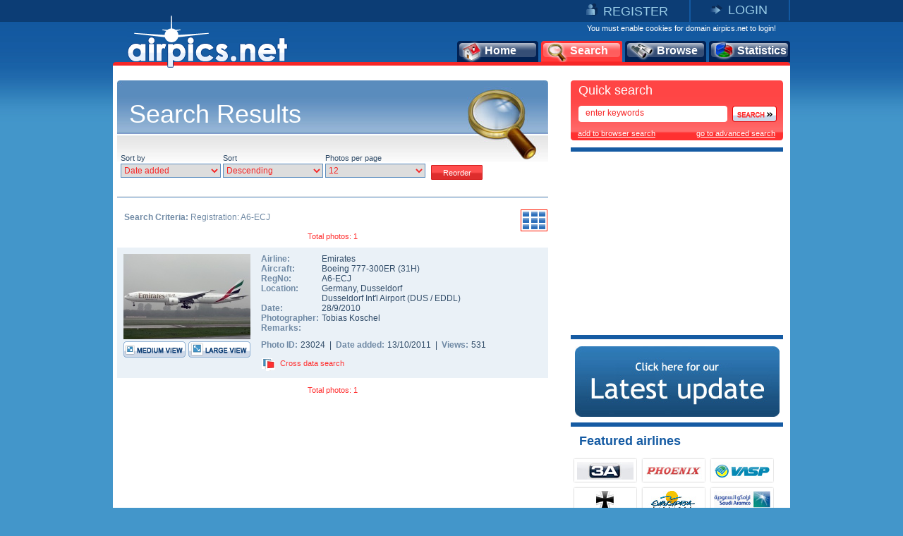

--- FILE ---
content_type: text/css
request_url: https://www.airpics.net/css_net/templates.css?v=12071602
body_size: 10847
content:
body{padding:0;margin:0;width:100%;text-align:center;background-image:url(/images_net/bg.gif);background-position:left top;background-repeat:repeat-x;background-color:#4396ca;}
a{outline:none;}
#container{padding:0;margin:0 auto;width:960px;text-align:left;font:normal 12px Arial,helvetica;}
#blur{position:absolute;background-color:#13599F;z-index:120;height:673px;width:1243px;filter:alpha(opacity=50);opacity:0.5;top:0;left:0;}
#getheight{position:relative;}
#LoginWin{position:absolute;left:328px;background-image:url(/images_net/login_bg.gif);background-position:0 0;background-repeat:no-repeat;width:285px;height:122px;z-index:200;padding:70px 10px 15px 10px}
#LoginWin a{font:normal 10px Arial,helvetica;color:#F62828;text-decoration:none;}
#LoginWin a:hover{text-decoration:underline;}
#LoginWin table td{font:bold 11px Arial,helvetica;color:#155BA3;padding:2px 0 0 0;}
.topLink{padding:0;margin:0;float:left;width:960px;height:31px;}
.topLink ul{padding:0;margin:0;float:right;}
.topLink ul li{padding:4px 30px 4px 28px;margin:0;float:left;list-style:none;border-right:2px solid #1359a1;}
.topLink ul li a{padding:0px 0px 0px 8px;margin:0;font:normal 18px Trebuchet MS,sans-serif;color:#9bcee9;text-decoration:none;}
.topLink ul li a:hover{padding:0px 0px 0px 8px;margin:0;font:normal 18px Trebuchet MS,sans-serif;color:#9bcee9;text-decoration:underline;}
#topCont{padding:0px 0px 2px 0px;margin:0;float:left;width:960px;position:relative;z-index:10;background-image:url(/images_net/topRed.gif);background-position:left bottom;background-repeat:no-repeat;height:60px;}
.logo{padding:0;left:20px;top:-9px;position:absolute;}
#mainContainer{padding:0px 10px 15px 6px;margin:0;float:left;width:944px;background-color:#ffffff;}
#leftCont{padding:21px 0px 0px 0px;margin:0;float:left;width:635px;}
.player{padding:0;margin:0;float:left;}
#airpics{padding:0px 0px 0px 0px;float:left;width:635px;float:left;}
#menuTabs{padding:0;margin:0;float:left;width:634px;background-image:url(/images_net/bgMenu.gif);background-position:left top;background-repeat:no-repeat;height:42px;overflow:hidden;}
#menuTabs ul{padding:11px 0px 0px 8px;margin:0;float:left;width:626px;}
#menuTabs ul li{padding:3px 0px 0px 0px;margin:0px 2px 0px 0px;display:inline;float:left;width:205px;height:26px;text-align:center;background-image:url(/images_net/buttonBlue.gif);background-position:4px top;background-repeat:no-repeat;font:bold 14px Trebuchet MS,helvetica;color:#ffffff;cursor:pointer;}
#menuTabs ul li.over{background-image:url(/images_net/buttonBlue_over.gif);}
#menuTabs ul li.active{padding:5px 0px 0px 0px;margin:0px 6px 0px 0px;display:inline;float:left;width:205px;height:26px;background-image:url(/images_net/buttonBlue_active.gif);background-position:left top;background-repeat:no-repeat;color:#0a192b;font:bold 14px Trebuchet MS,helvetica;cursor:default;}
.airpics_table{padding:8px 0px 0px 0px;margin:0;float:left;width:635px;background-image:url(/images_net/bgtabsT.gif);background-position:left top;background-repeat:repeat-x;}
.airpics_box{padding:7px 0px 0px 0px;margin:0;float:left;width:635px;height:195px;overflow:hidden;}
.airpics_table_left{padding:0;float:left;margin:0px 1px 0px 0px;display:inline;width:213px;height:195px;position:relative;}
.airpics_table_left div.img{padding:0px 0px 0px 13px;float:left;margin:0;width:200px;text-align:center;}
.airpics_table_left div.img img, .airpics_table_center div.img img, .airpics_table_right div.img img{padding:5px;border:1px solid #e3e3e3;background-color:white;}
.airpics_table_left span.text{padding:6px 0px 0px 13px;float:left;margin:0;width:200px;font:normal 10px Arial,helvetica;color:#103c78;text-align:center;}
.airpics_table_center{padding:0;background:0;margin:0px 1px 0px 0px;display:inline;float:left;width:209px;height:195px;position:relative;}
.airpics_table_center div.img{padding:0px 0px 0px 11px;float:left;margin:0;width:198px;text-align:center;}
.airpics_table_center span.text{padding:6px 0px 0px 9px;float:left;margin:0;width:200px;font:normal 10px Arial,helvetica;color:#103c78;text-align:center;}
.airpics_table_right{padding:0;margin:0;float:left;width:209px;height:195px;position:relative;}
.airpics_table_right div.img{padding:0px 0px 0px 11px;float:left;margin:0;width:198px;text-align:center;}
.airpics_table_right span.text{padding:6px 0px 0px 9px;float:left;margin:0;width:200px;font:normal 10px Arial,helvetica;color:#103c78;text-align:center;}
.descriptive_text{padding:0;margin:22px 0px 0px 0px;float:left;width:635px;background-color:#e9edf2;height:36px;}
.descriptive_text span.previous{padding:0;margin:0;width:20px;height:36px;float:left;}
.descriptive_text span.previous a{width:20px;padding:0;line-height:36px;float:left;background-image:url(/images_net/previous.gif);background-position:left top;background-repeat:no-repeat;text-decoration:none;}
.descriptive_text span.previous a.less{background-image:url(/images_net/previous_less.gif);}
.descriptive_text span.previous a.less:hover{background-image:url(/images_net/previous_over.gif);}
.descriptive_text span.text{padding:11px 0px 0px 0px;margin:0;float:left;width:595px;text-align:center;font:bold 12px Arial,helvetica;color:#19283f;}
.descriptive_text span.text a{color:#F62828;text-decoration:none;}
.descriptive_text span.text a:hover{text-decoration:underline;}
.descriptive_text span.next{padding:0;margin:0;float:left;}
.descriptive_text span.next a{width:20px;padding:0;line-height:36px;float:left;background-image:url(/images_net/next.gif);background-position:left top;background-repeat:no-repeat;text-decoration:none;}
.descriptive_text span.next a.more{background-image:url(/images_net/next_more.gif);}
.descriptive_text span.next a.more:hover{background-image:url(/images_net/next_over.gif);}
#rightCont{padding:21px 0px 0px 8px;margin:0;float:left;width:301px;}
#quickSearch{padding:0;margin:0;float:left;width:301px;}
.quickSearch_top{padding:0;margin:0;float:left;width:301px;}
.quickSearch_table{padding:0;margin:0;float:left;width:301px;line-height:0;background-image:url(/images_net/redBg.gif);background-position:left top;background-repeat:repeat-x;}
.quickSearch_table div.title{padding:0px 0px 0px 11px;margin:0;float:left;width:290px;font:normal 18px Trebuchet MS,helvetica;color:#ffffff;}
.quickSearch_table div.text{padding:11px 0px 0px 11px;margin:0;float:left;width:290px;height:23px;overflow:hidden;}
.inputS{padding:0;margin:0px 7px 0px 0px;display:inline;float:left;width:211px;height:23px;background-image:url(/images_net/inputSearch.png);background-position:left top;background-repeat:no-repeat;}
input.search{background:none;border:0;width:200px;padding:3px 0px 0px 0px;margin:0px 0px 0px 10px;font:normal 12px Arial,helvetica;color:#f62828;}
.quickSearch_table div.link{padding:10px 11px 0px 10px;margin:0;float:left;width:280px;text-align:right;font:normal 11px Arial,helvetica;color:#ffffff;}
.quickSearch_table div.link a{font:normal 11px Arial,helvetica;color:#ffffff;text-decoration:underline;}
.quickSearch_table div.link a.engine{float:left;}
.quickSearch_table form{margin:0;padding:0;}
.quickSearch_bottom{padding:0;margin:0;float:left;width:301px;}
.featured_categories{padding:10px 0px 2px 0px;margin:0;float:left;width:301px;border-bottom:6px solid #155ba3;}
.featured_categories h1{padding:0px 0px 0px 12px;margin:0;float:left;width:289px;font:bold 18px Trebuchet MS,helvetica;color:#155ba3;}
.featured_categories ul{padding:0px 0px 0px 0px;margin:11px 0px 0px 0px;display:inline;float:left;width:301px;border-top:1px solid #e7e7e7;list-style:none;}
.featured_categories ul li{padding:5px 0px 5px 12px;margin:0;float:left;width:289px;border-bottom:1px solid #e7e7e7;font:normal 12px Arial,helvetica;color:#f62828;}
.featured_categories ul li a{padding:0px 0px 0px 5px;font:normal 12px Arial,helvetica;color:#f62828;text-decoration:none;}
.featured_categories ul li a:hover{padding:1px 0px 0px 5px;text-decoration:underline;}
.featured_categories span.link{padding:4px 0px 0px 0px;margin:0px 0px 0px 0px;display:inline;float:left;width:301px;text-align:right;color:#ff3030;font:normal 11px Trebuchet MS,helvetica;}
.featured_categories span.link a{padding:0px 4px 0px 0px;color:#ff3030;font:normal 11px Trebuchet MS,helvetica;text-decoration:none;}
.featured_categories span.link a:hover{padding:0px 4px 0px 0px;color:#ff3030;font:normal 11px Trebuchet MS,helvetica;text-decoration:underline;}
.featured_categories span.link img{vertical-align:middle;}
.featured_categories table{padding:0px 0px 0px 0px;margin:11px 0px 0px 0px;display:inline;float:left;width:301px;list-style:none;}
.featured_categories td{padding:2px 3px;margin:0;}
.featured_categories td a.airline{background-image:url(/images_net/airlineBG.gif);background-position:left top;background-repeat:no-repeat;display:block;padding:6px 5px 6px 6px;margin:0;width:80px;height:25px;}
.featured_categories .text{font:normal 11px Arial,helvetica;color:#103c78;}
#news{padding:0px 0px 2px 0px;margin:8px 0px 0px 0px;float:left;width:298px;height:104px;background-image:url(/images_net/news.gif);background-position:left top;background-repeat:no-repeat;position:relative;}
#news h1{padding:10px 20px 0px 12px;margin:0;float:left;width:235px;font:bold 18px Trebuchet MS,helvetica;color:#155ba3;}
#news div.text{padding:15px 20px 0px 15px;margin:0;float:left;width:235px;font:normal 11px Arial,helvetica;color:#022254;position:absolute;top:23px;left:0;}
#news div.text a{padding:0px 0px 0px 3px;margin:0;font:normal 11px Arial,helvetica;color:#022254;text-decoration:none;}
#news div.text a:hover{padding:0px 0px 0px 3px;margin:0;font:normal 11px Arial,helvetica;color:#022254;text-decoration:underline;}
#news div.text em{padding:0px 5px 0px 0px;margin:0;float:left;font:normal 11px Arial,helvetica;color:#f62828;}
#news div.scroll{padding:15px 5px 0px 0px;margin:0;float:right;font:normal 11px Arial,helvetica;color:#022254;width:17px;}
#news div.scroll img{cursor:pointer;}
#featured_photographers{padding:0px 0px 10px 0px;margin:0;float:left;width:301px;border-bottom:6px solid #155ba3;}
#featured_photographers h1{padding:16px 0px 0px 12px;margin:0;float:left;width:289px;font:bold 18px Trebuchet MS,helvetica;color:#155ba3;}
.f_photographs{padding:6px 0px 0px 0px;margin:0;float:left;width:298px;}
.f_photographs_top{padding:0;margin:0;float:left;width:298px;}
.f_photographs_table{padding:4px 0px 4px 6px;margin:0;float:left;width:290px;border-left:1px solid #e8e8e8;border-right:1px solid #e8e8e8;}
.f_photographs_table span.photo, .airlines span.photo{padding:5px 0px 0px 0px;margin:0;float:left;width:94px;height:63px;text-align:center;background-image:url(/images_net/bgImage.gif);background-position:left top;background-repeat:no-repeat;}
.f_photographs_table span.text{padding:5px 12px 0px 11px;margin:0;float:left;width:153px;font:normal 11px Arial,helvetica;color:#103c78;}
.f_photographs_table span.arrow{padding:15px 0px 0px 0px;margin:0;float:left;}
.f_photographs_bottom{padding:0;margin:0;float:left;width:298px;}
#footer{padding:0px 0px 0px 0px;margin:0;float:left;width:960px;height:46px;background-image:url(/images_net/footerBg.gif);background-position:left top;background-repeat:repeat-x;}
#footer span.left{padding:17px 0px 0px 27px;margin:0px 0px 0px 0px;float:left;font:normal 12px Arial,helvetica;color:#e8e8e8;}
#footer span.center{padding:17px 0px 0px 115px;margin:0px 0px 0px 0px;float:left;font:normal 12px Arial,helvetica;color:#e8e8e8;}
#footer span.center a, #footer span.right a{padding:0px 5px 0px 5px;font:normal 12px Arial,helvetica;color:#e8e8e8;text-decoration:none;}
#footer span.center a:hover, #footer span.right a:hover{padding:0px 5px 0px 5px;font:normal 12px Arial,helvetica;color:#e8e8e8;text-decoration:none;}
#footer span.right{padding:17px 10px 0px 0px;float:right;}
.mainTitle{padding:30px 0px 0px 17px;margin:0;float:left;width:594px;background-image:url(/images_net/titleBG.jpg);background-position:left top;background-repeat:no-repeat;font:normal 36px/36px Trebuchet MS,helvetica;color:#ffffff;height:92px;}
#content_box{padding:0;margin:0;float:left;width:611px;}
#content_box h1{padding:0px 0px 9px 17px;margin:0;float:left;width:594px;font:normal 18px/18px Trebuchet MS,helvetica;color:#5b8cbe;}
#content_box .text22{padding:24px 0px 30px 17px;margin:0;float:left;width:594px;font:normal 11px Arial,helvetica;color:#324d69;background-image:url(/images_net/grammi.gif);background-position:left bottom;background-repeat:repeat-x;}
#content_box .text22 a{font:normal 11px Arial,helvetica;color:#ff3030;text-decoration:none;}
#content_box .text22 a:hover{text-decoration:underline;}
#content_box .text22 ul{padding:0px 0px 11px 15px;float:left;margin:0;font:normal 11px Arial,helvetica;color:#324d69;list-style:none;}
#content_box .text22 ul li{padding:0;margin:0;font:normal 11px Arial,helvetica;color:#324d69;float:left;}
#content_box .text22 h2{padding:0px 0px 17px 0px;margin:0;float:left;width:594px;font:bold 11px Arial,helvetica;color:#324d69;}
.loginLinks{padding:3px 10px 0px 0px;position:absolute;top:0px;right:10px;width:650px;text-align:right;font:normal 11px Trebuchet MS,helvetica;color:#ffffff;}
.loginLinks a{font:normal 11px Trebuchet MS,helvetica;color:#85d0ff;text-decoration:underline;}
.mainTitle2{padding:30px 0px 0px 17px;margin:0;float:left;width:594px;background-image:url(/images_net/disclaimer.jpg);background-position:left top;background-repeat:no-repeat;font:normal 36px/36px Trebuchet MS,helvetica;color:#ffffff;height:85px;}
#content_box h3{padding:10px 0px 9px 17px;margin:0;float:left;width:594px;font:normal 18px/18px Trebuchet MS,helvetica;color:#5b8cbe;}
.mainTitle3{padding:30px 0px 0px 17px;margin:0;float:left;width:594px;background-image:url(/images_net/contactUs.jpg);background-position:left top;background-repeat:no-repeat;font:normal 36px/36px Trebuchet MS,helvetica;color:#ffffff;height:106px;}
.table_Box{padding:22px 0px 0px 17px;margin:0;float:left;width:594px;}
.table_Box table{padding:0;margin:0px 0px 0px 50px;display:inline;float:left;width:500px;font:bold 11px Arial,helvetica;color:#155ba3;}
.table_Box td{padding:10px 20px 9px 0px;}
input.name{padding:2px 0px 0px 0px;margin:0;width:314px;height:17px;font:normal 11px Arial,helvetica;color:#155ba3;border:1px solid #dbe1e4;background-color:#f2f4f5;}
input.text{padding:2px 0px 0px 0px;margin:0;width:162px;height:17px;font:normal 11px Arial,helvetica;color:#155ba3;border:1px solid #dbe1e4;background-color:#f2f4f5;}
textarea.name{padding:2px 2px 2px 2px;margin:0;width:310px;height:251px;font:normal 11px Arial,helvetica;color:#155ba3;border:1px solid #dbe1e4;background-color:#f2f4f5;}
input.button{padding:0px 0px 0px 0px;margin:0px 10px 0px 10px;width:123px;height:21px;font:normal 11px Arial,helvetica;color:#ffffff;background-image:url(/images_net/buttonInput.gif);background-position:left top;background-repeat:no-repeat;border:0;text-align:center;cursor:pointer;}
.messages{padding:22px 0px 0px 62px;margin:40px 0px 0px 0px;float:left;background-image:url(/images_net/grammi.gif);background-position:left top;background-repeat:repeat-x;width:532px;}
.messages_upper{padding:0px 0px 22px 62px;margin:10px 0px 0px 0px;float:left;background-image:url(/images_net/grammi.gif);background-position:left bottom;background-repeat:repeat-x;width:532px;}
.messages div.top, .messages_upper div.top{padding:0px 0px 0px 0px;margin:0;float:left;width:504px;}
.messages div.main, .messages_upper div.main{padding:0px 0px 7px 0px;margin:0;float:left;width:504px;background-image:url(/images_net/rozBottom.gif);background-position:left bottom;background-repeat:no-repeat;background-color:#ffd8d8;}
.messages div.main_green, .messages_upper div.main_green{padding:0px 0px 7px 0px;margin:0;float:left;width:504px;background-image:url(/images_net/greenBottom.gif);background-position:left bottom;background-repeat:no-repeat;background-color:#D4F3C9;}
.messages div.main span.image, .messages_upper div.main span.image, .messages div.main_green span.image, .messages_upper div.main_green span.image{padding:0px 32px 0px 25px;margin:0;float:left;}
.messages div.main span.text, .messages_upper div.main span.text{padding:0px;margin:0;float:left;font:bold 14px Trebuchet MS,helvetica;color:#f62828;background-image:none;width:395px;}
.messages div.main_green span.text, .messages_upper div.main_green span.text{padding:0px;margin:0;float:left;font:bold 14px Trebuchet MS,helvetica;color:#2DCA00;background-image:none;width:395px;}
.messages div.main_green span.text a, .messages_upper div.main_green span.text a{font:bold 14px Trebuchet MS,helvetica;color:#2DCA00;text-decoration:underline;}
.messages div.main_green span.text a:hover, .messages_upper div.main_green span.text a:hover{text-decoration:none;}
.mainTitle4{padding:30px 0px 0px 17px;margin:0;float:left;width:594px;background-image:url(/images_net/newsBox.jpg);background-position:left top;background-repeat:no-repeat;font:normal 36px/36px Trebuchet MS,helvetica;color:#ffffff;height:114px;}
.newsBox{padding:10px 0px 0px 17px;margin:0;float:left;width:594px;}
.newsList{padding:0px 0px 70px 0px;margin:0;float:left;width:594px;background-image:url(/images_net/grammi.gif);background-position:left bottom;background-repeat:repeat-x;}
.newsList ul{padding:0;margin:0;float:left;width:594px;list-style:none;}
.newsList ul li{padding:15px 0px 12px 20px;margin:0;float:left;width:574px;border-bottom:1px solid #efefef;}
.newsList ul li em{padding:0px 5px 0px 0px;margin:0;float:left;font:normal 14px Trebuchet MS,helvetica;color:#ff3030;}
.newsList ul li a{padding:0px 5px 0px 0px;margin:0;float:left;font:normal 14px Trebuchet MS,helvetica;color:#5b8cbe;text-decoration:none;}
.newsList ul li a:hover{font:normal 14px Trebuchet MS,helvetica;color:#5b8cbe;text-decoration:underline;}
.newsList ul li a.gri{font:normal 14px Trebuchet MS,helvetica;color:#c8c8c8;text-decoration:none;}
.newsList ul li a.gri:hover{text-decoration:underline;}
.newsList h2{padding:35px 0px 0px 17px;margin:0px 0px 0px 0px;float:left;width:594px;font:normal 14px Trebuchet MS,helvetica;color:#5b8cbe;}
.newsList h2 a{padding:0px 5px 0px 0px;margin:0;float:left;font:normal 14px Trebuchet MS,helvetica;color:#5b8cbe;text-decoration:none;}
.newsList h2 a:hover{text-decoration:underline;}
.newsList h2 em{padding:0px 5px 0px 0px;margin:0;float:left;font:normal 14px Trebuchet MS,helvetica;color:#ff3030;}
.newList_text{padding:26px 0px 0px 0px;margin:0;float:left;width:594px;}
.newList_text div.imageBox{padding:0px 0px 0px 0px;margin:0;float:left;width:182px;background-color:#0e428b;}
.newList_text div.imageBox span.image{padding:1px 1px;margin:0;float:left;}
.newList_text div.imageBox span.by{padding:4px 0px 3px 2px;margin:0;float:left;font:normal 10px Arial,helvetica;color:#ffffff;}
.newList_text div.imageBox span.logoSmall{padding:1px 5px 1px 4px;margin:0;float:right;}
.newList_text div.text{padding:0px 0px 0px 13px;margin:0;float:left;width:320px;font:normal 11px Arial,helvetica;color:#324d69;}
.mainTitle5{padding:30px 0px 0px 17px;margin:0;float:left;width:594px;background-image:url(/images_net/becomeMember.jpg);background-position:left top;background-repeat:no-repeat;font:normal 36px/36px Trebuchet MS,helvetica;color:#ffffff;height:86px;}
input.date{padding:2px 0px 0px 0px;margin:0px 15px 0px 10px;display:inline;vertical-align:middle;width:40px;height:17px;font:normal 11px Arial,helvetica;color:#155ba3;border:1px solid #dbe1e4;background-color:#f2f4f5;}
input.dateL{padding:0;margin:0;display:inline;vertical-align:middle;width:80px;height:17px;font:normal 11px Arial,helvetica;color:#155ba3;border:1px solid #dbe1e4;background-color:#f2f4f5;}
input.year{padding:2px 0px 0px 0px;margin:0px 0px 0px 15px;display:inline;vertical-align:middle;width:75px;height:17px;font:normal 11px Arial,helvetica;color:#155ba3;border:1px solid #dbe1e4;background-color:#f2f4f5;}
.table_Box td.birthday{padding:10px 0px 9px 10px;font:normal 11px Arial,helvetica;color:#8191a9;}
input.button2, input.button3{padding:0px 0px 0px 0px;margin:0px 5px 0px 5px;width:73px;height:21px;font:normal 11px Arial,helvetica;color:#ffffff;background-image:url(/images_net/button2.gif);background-position:left top;background-repeat:no-repeat;border:0;text-align:center;cursor:pointer;}
input.button3{width:auto;padding:0px 3px;margin:0px 2px;}
.mainTitle6{padding:30px 0px 0px 17px;margin:0;float:left;width:594px;background-image:url(/images_net/searchT.jpg);background-position:left top;background-repeat:no-repeat;font:normal 36px/36px Trebuchet MS,helvetica;color:#ffffff;height:86px;}
select.search{padding:1px 0px 1px 0px;margin:0;width:314px;font:normal 11px Arial,helvetica;color:#155ba3;border:1px solid #dbe1e4;background-color:#f2f4f5;}
.table_Box h2{padding:0px 0px 0px 0px;margin:-12px 0px 15px 0px;float:left;width:594px;background-image:url(/images_net/bgTitlosRed.gif);background-position:top left;background-repeat:repeat-x;}
.table_Box h2 span{padding:0px 23px 0px 20px;margin:0px 0px 0px 0px;float:left;width:80px;text-align:right;font:bold 18px Trebuchet MS,helvetica;color:#f62828;background-color:#ffffff;}
.table_Box table.airlines{margin:0 0 0 20px;width:540px;}
.table_Box table.airlines td{padding:5px;}
.table_Box table.airlines td.blue{background-color:#EAF1F7;}
.table_Box table.airlines td a{font:normal 12px Arial,helvetica;color:#022254;text-decoration:none;}
.table_Box table.airlines td a:hover{text-decoration:underline;}
.table_Box table.airlines td a.category{padding:12px 0 0 6px;width:160px;display:block;float:left;}
.table_Box table.airlines td a.airline{background-image:url(/images_net/airlineBG.gif);background-position:left top;background-repeat:no-repeat;display:block;padding:6px 5px 6px 6px;margin:0;width:80px;height:25px;}
table.searchTable{padding:0;margin:0px 0px 20px 10px;display:inline;float:left;width:450px;font:bold 11px Arial,helvetica;color:#155ba3;}
table.searchTable td{padding:5px 20px 5px 0px;}
.searchTable td.blue{padding:5px 20px 5px 0px;font:normal 14px Trebuchet MS,helvetica;color:#0099ff;}
table.searchTable textarea{font:normal 11px Arial,helvetica;color:#155ba3;}
.searchTable a{color:#F62828;text-decoration:none;}
.searchTable a:hover{color:#F62828;text-decoration:underline;}
.titleBox{padding:0px 0px 0px 17px;margin:0;float:left;width:594px;background-image:url(/images_net/searchResult.jpg);background-position:left top;background-repeat:no-repeat;height:119px;}
.titleLink{padding:0;margin:0;float:right;}
.titleLink span.left{padding:5px 0px 0px 0px;margin:0;float:left;font:normal 11px Arial,helvetica;color:#c3e1ff;}
.titleLink span.right{padding:0;margin:0;float:left;font:normal 11px Arial,helvetica;color:#ffffff;}
.titleLink span.right ul{padding:0px 4px 0px 4px;margin:0;float:left;font:normal 11px Arial,helvetica;color:#ffffff;list-style:none;}
.titleLink span.right ul li{padding:0px 0px 0px 0px;margin:0;float:left;font:normal 13px Arial,helvetica;color:#ffffff;}
.titleLink span.right ul li a{padding:5px 4px 0px 4px;margin:0;float:left;font:normal 11px Arial,helvetica;color:#ffffff;text-decoration:none;}
.titleLink span.right ul li a:hover{padding:5px 4px 0px 4px;margin:0;font:normal 11px Arial,helvetica;color:#ffffff;float:left;background-image:url(/images_net/arrowTop.gif);background-position:center top;background-repeat:no-repeat;text-decoration:none;}
.titleLink span.right ul li a.active{padding:5px 4px 0px 4px;margin:0;float:left;font:normal 11px Arial,helvetica;color:#ffffff;background-image:url(/images_net/arrowTop.gif);background-position:center top;background-repeat:no-repeat;text-decoration:none;}
.titleLink span.right ul li img{vertical-align:bottom;}
.mainTitle7{padding:6px 0px 0px 17px;margin:0;float:left;width:594px;font:normal 36px/36px Trebuchet MS,helvetica;color:#ffffff;}
.searchBox{padding:0px 0px 0px 0px;margin:-18px 0 0 5px;float:left;}
.searchBox .searchText{font:normal 11px Arial,helvetica;float:left;color:#324D69;padding-right:3px;}
.searchBox .searchText select{margin-top:2px;}
.searchBox .button2{margin-top:16px;}
select.search1{padding:1px 1px 1px 0px;margin:0;width:142px;font:normal 12px Arial,helvetica;color:#f62828;border:1px solid #5b8cbe;}
.resultBox{padding:9px 0px 0px 0px;margin:23px 0px 0px 0px;float:left;width:611px;background-image:url(/images_net/grammi.gif);background-position:left top;background-repeat:repeat-x;}
.searchList{padding:9px 0px 0px 0px;margin:0px 0px 0px 0px;float:left;width:611px;}
.searchList_text_blue, .searchList_text_white{padding:9px 9px;margin:0px 0px 10px 0px;float:left;width:593px;}
.searchList_text_blue{background-color:#eaf1f7;}
.searchList_text_white{background-color:#ffffff;}
.searchList_text_blue div.imageBox, .searchList_text_white div.imageBox{padding:0px 0px 0px 0px;margin:0;float:left;width:182px;}
.searchList_text_blue div.imageBox span.image, .searchList_text_white div.imageBox span.image{padding:0px 0px 3px 0px;margin:0;width:180px;text-align:center;float:left;}
.searchList_text_blue div.imageBox div.small, .searchList_text_white div.imageBox div.small, div.thumb .buttons div.small, .airpics_table_left .buttons div.small, .airpics_table_center .buttons div.small, .airpics_table_right .buttons div.small{padding:0;margin:0;float:left;width:88px;height:23px;}
.searchList_text_blue div.imageBox div.small a, .searchList_text_white div.imageBox div.small a, div.thumb .buttons div.small a, .airpics_table_left .buttons div.small a, .airpics_table_center .buttons div.small a, .airpics_table_right .buttons div.small a{border:0;display:block;width:88px;height:23px;background-image:url(/images_net/buttonImageM.gif);background-position:left top;background-repeat:no-repeat;}
.searchList_text_blue div.imageBox div.small a:hover, .searchList_text_white div.imageBox div.small a:hover, div.thumb .buttons div.small a:hover, .airpics_table_left .buttons div.small a:hover, .airpics_table_center .buttons div.small a:hover, .airpics_table_right .buttons div.small a:hover{background-position:0 -23px;}
.searchList_text_blue div.imageBox div.large, .searchList_text_white div.imageBox div.large, div.thumb .buttons div.large, .airpics_table_left .buttons div.large, .airpics_table_center .buttons div.large, .airpics_table_right .buttons div.large{padding:0 0 0 4px;margin:0;float:left;width:88px;height:23px;}
.searchList_text_blue div.imageBox div.large a, .searchList_text_white div.imageBox div.large a, div.thumb .buttons div.large a, .airpics_table_left .buttons div.large a, .airpics_table_center .buttons div.large a, .airpics_table_right .buttons div.large a{border:0;display:block;width:88px;height:23px;background-image:url(/images_net/buttonImageL.gif);background-position:left top;background-repeat:no-repeat;}
.searchList_text_blue div.imageBox div.large a:hover, .searchList_text_white div.imageBox div.large a:hover, div.thumb .buttons div.large a:hover, .airpics_table_left .buttons div.large a:hover, .airpics_table_center .buttons div.large a:hover, .airpics_table_right .buttons div.large a:hover{background-position:0 -23px;}
.textBox{padding:0px 0px 0px 13px;margin:0;float:left;width:380px;font:normal 11px Arial,helvetica;color:#324d69;}
.textBox div.text{padding:0;margin:0;float:left;width:380px;font:normal 12px/14px Arial,helvetica;color:#324d69;}
.textBox div.text a{color:#324d69;text-decoration:none;}
.textBox div.text a:hover{color:#F62828;text-decoration:none;}
.textBox div.text em{padding:0px 4px 0px 0px;margin:0;font:bold 12px/14px Arial,helvetica;color:#708aa5;}
.textBox div.text span.red, #medCross table span.red{color:#ff3030;padding:2px 0px 0px 6px;text-decoration:underline;font:normal 11px Arial,helvetica;}
.textBox span.text3{padding:10px 0px 0px 0px;margin:0;float:left;width:380px;font:normal 12px/14px Arial,helvetica;color:#324d69;}
.textBox span.text3 em{padding:0px 4px 0px 0px;margin:0;font:bold 12px/14px Arial,helvetica;color:#708aa5;}
.textBox div.link{padding:10px 0px 0px 0px;margin:0;float:left;width:380px;font:normal 11px Arial,helvetica;color:#ff3030;position:relative;}
.textBox div.link div.crossdata{position:absolute;top:-152px;left:0;width:395px;height:180px;z-index:10;padding:2px 0px 2px 4px;}
.searchList_text_blue div.link div.crossdata{background-color:#eaf1f7;border:1px solid #C3D5E4;}
.searchList_text_white div.link div.crossdata{background-color:#ffffff;border:1px solid #c5c5c5;}
.textBox div.link a{padding:0px 0px 0px 6px;font:normal 11px Arial,helvetica;color:#ff3030;text-decoration:none;z-index:1;}
.textBox div.link a:hover{text-decoration:underline;}
.textBox div.link img{vertical-align:middle;z-index:1;}
.paging{padding:10px 0px 0px 0px;margin:10px 0px 0px 0px;float:left;text-align:center;width:611px;background-image:url(/images_net/grammi.gif);background-position:left top;background-repeat:repeat-x;font:normal 11px Arial,helvetica;color:#ff3030;}
.paging a{padding:0px 5px;font:normal 11px Arial,helvetica;color:#ff3030;text-decoration:underline;}
.paging a.active{padding:0px 5px;font:normal 11px Arial,helvetica;color:#ff3030;text-decoration:none;}
.paging a.noUnder{padding:0px 5px 0px 10px;font:normal 11px Arial,helvetica;color:#ff3030;text-decoration:none;}
.paging a.noUnder:hover{padding:0px 5px 0px 10px;font:normal 11px Arial,helvetica;color:#ff3030;text-decoration:underline;}
.paging span.ghost{padding:0px 5px 0px 10px;font:normal 11px Arial,helvetica;color:#d5d5d5;text-decoration:none;}
div.search_criteria, #searchList h1.search_criteria{font:normal 12px Arial,helvetica;color:#708AA5;padding:5px 10px;width:540px;float:left;}
#searchThumbs{padding:9px 0px 0px 0px;margin:0;float:left;width:611px;}
#searchThumbs div.thumb{width:190px;height:195px;float:left;margin:5px;background-position:center center;background-repeat:no-repeat;position:relative;}
div.thumb .img{padding:0;text-align:center;}
div.thumb .img img{padding:5px;border:1px solid #e3e3e3;}
div.thumb .pg{text-align:center;font:normal 10px Arial,helvetica;color:#103C78;padding:10px 0 0 0;}
.buttons{position:absolute;top:153px;left:0;padding-left:5px;}
div.thumb div.buttons{padding-top:10px;}
div.result_view{float:right;}
div.result_view a{color:#fff;}
#medView{padding:0px 0px 0px 160px;margin:0;float:left;width:640px;text-align:center;}
#medView h1{padding:30px 0px 0px 0px;margin:0;float:left;width:640px;color:#f62828;font:normal 18px Trebuchet MS,helvetica;}
.bigImage{padding:25px 0px 0px 0px;margin:0;width:640px;float:left;}
.bigImage .bImage{padding:0 0 10px 0;}
.bigImage .bImage img{border:1px solid #012154;}
.blueBox{padding:7px 6px 8px 6px;margin:1px 0px 0px 0px;width:630px;float:left;background-color:#deecf9;}
.logoAir{padding:4px 0px;margin:0;float:left;}
.logoAir img{background-color:white;border:1px solid #c3c3c3;padding:3px 4px;}
#vote{padding:0;margin:0;float:right;}
#vote span.text{padding:0;margin:0;float:left;font:normal 12px Arial,helvetica;color:#708aa5;width:105px;}
.voteTable{padding:0;margin:0;float:left;}
#vote span.link{padding:0;margin:0;float:left;font:normal 11px Trebuchet MS,helvetica;color:#ff3030;width:105px;}
#vote span.link a{font:normal 11px Trebuchet MS,helvetica;color:#ff3030;text-decoration:none;}
#vote span.link a:hover{font:normal 11px Trebuchet MS,helvetica;color:#195ea4;text-decoration:none;}
#vote span.link img{padding-left:4px;}
.imageBox2{padding:10px 0px 0px 185px;margin:0;float:left;}
.imageBox2 div.large, .imageBox2 div.medium{padding:0;margin:0;float:left;}
.imageBox2 div.large a, .imageBox2 div.medium a{border:0;display:block;width:88px;height:23px;background-image:url(/images_net/buttonImageL.gif);background-position:left top;background-repeat:no-repeat;}
.imageBox2 div.medium a{background-image:url(/images_net/buttonImageM.gif);}
.imageBox2 div.large a:hover, .imageBox2 div.medium a:hover{background-position:0 -23px;}
.medViewText{padding:20px 0px 0px 0px;margin:0;float:left;width:642px;}
.medViewText div.text{padding:0 0 20px 0;margin:0;float:left;width:642px;font:normal 12px/14px Arial,helvetica;color:#324d69;position:relative;}
.medViewText div.text a{color:#324d69;text-decoration:none;}
.medViewText div.text a:hover{color:#F62828;}
.medViewText div.text em{padding:0px 4px 0px 0px;margin:0;font:bold 12px/14px Arial,helvetica;color:#708aa5;}
.medViewText div.text table{padding:0;margin:0;float:left;width:642px;}
.medViewText div.text tr.color1{background-color:#DEECF9;}
.medViewText div.text td{padding:5px 2px 5px 3px;margin:0;font:normal 12px/14px Arial,helvetica;color:#324d69;text-align:left;}
.medViewText .text3{padding:0;margin:0;float:left;width:642px;font:normal 12px/14px Arial,helvetica;color:#324d69;}
.medViewText .text3 em{padding:0px 4px 0px 0px;margin:0;font:bold 12px/22px Arial,helvetica;color:#708aa5;}
.medViewText span.comment{padding:10px 0px 0px 0px;margin:0;float:left;width:642px;font:normal 12px/18px Arial,helvetica;color:#979797;}
.medViewText div.text div.crossdata{position:absolute;top:0;left:0;width:636px;border:1px solid #708AA5;background-color:#DEECF9;z-index:10;padding:2px 0px 2px 4px;}
#medCross table{width:99%;}
#medCross table td{padding:1px;}
#cross_link{padding:0 0 4px;}
#cross_link a{padding:0px 0px 0px 6px;font:normal 11px Arial,helvetica;color:#ff3030;text-decoration:none;}
#cross_link a:hover{text-decoration:underline;}
#cross_link img{vertical-align:middle;}
.bbcode{font:normal 11px Arial,helvetica;color:#324d69;height:28px;width:600px;text-align:center;}
#aircraft_info, #airport_info{position:relative;float:left;clear:both;}
#aircraft_info{height:180px;}
#airport_info{height:160px;}
#regno_info, #iata_info{position:absolute;top:0;left:0;padding-left:118px;height:155px;background-color:#ffffff;width:476px;z-index:10;}
#regno_info div.title, #iata_info div.title{font:bold 11px Arial,helvetica;color:#155BA3;padding:0 0 5px 0;clear:both;}
#regno_info ul, #iata_info ul{padding:0;margin:0;float:left;width:470px;clear:both;}
#regno_info ul li, #iata_info ul li{list-style:none;float:left;}
#regno_info ul li div.radio, #iata_info ul li div.radio{float:left;clear:left;width:25px;height:85px;}
#regno_info ul li div.reg_ac, #iata_info ul li div.reg_ac{height:85px;color:#155BA3;float:left;font:normal 11px Arial,helvetica;}
#progress1{padding:3px 0;}
#progress1_percentText{padding-left:3px;}
#upload_waiting{clear:both;height:18px;}
h4.header{margin:5px 0 5px 0;display:block;font:bold 12px/16px Arial,helvetica;color:#155BA3;padding:0 0 0 20px;cursor:pointer;}
div.sitenews{font:normal 12px Arial,helvetica;color:#155BA3;padding:0 0 0 25px;float:left;width:585px;}
div.sitenews a{color:#ff3030;text-decoration:none;}
div.sitenews a:hover{text-decoration:underline;}
div.sitenews div.end{height:1px;padding:5px 0 5px 0;margin-left:-20px;background-image:url(/images_net/grammi.gif);background-position:left center;background-repeat:repeat-x;}
div.legend{padding:1px 3px;float:left;color:#fff;background-color:#0C3D75;border:1px solid #324D69;margin:1px;}
#content_box .text22 ul#browse{float:left;width:545px;overflow-x:hidden;}
#content_box .text22 ul#browse li{float:left;clear:both;font:normal 12px Arial,helvetica;padding:2px 0;}
#content_box .text22 ul#browse ul{float:left;clear:both;width:530px;padding:0 0 0 15px;}
#content_box .text22 ul#browse ul li{float:left;clear:both;width:530px;}
#content_box .text22 ul#browse li div{padding:1px 3px;float:left;}
#content_box .text22 ul#browse li div.link{cursor:pointer;color:#fff;background-color:#0C3D75;border:1px solid #324D69;margin:1px;}
#content_box .text22 ul#browse ul li a:hover{text-decoration:underline;}
#content_box .text22 ul#browse li div.active{background-color:#FF3030;}
#content_box .text22 ul#browse li.paging a{padding:0px 5px;font:normal 11px Arial,helvetica;color:#ff3030;text-decoration:underline;}
#content_box .text22 ul#browse li.paging a:hover{text-decoration:none;}
#content_box .text22 ul#browse li.paging a.active{padding:0px 5px;font:normal 11px Arial,helvetica;color:#ff3030;text-decoration:none;}
#content_box .text22 ul#browse li.paging a.noUnder{padding:0px 5px 0px 10px;font:normal 11px Arial,helvetica;color:#ff3030;text-decoration:none;}
#content_box .text22 ul#browse li.paging a.noUnder:hover{padding:0px 5px 0px 10px;font:normal 11px Arial,helvetica;color:#ff3030;text-decoration:underline;}
#content_box .text22 ul#browse li.paging span.ghost{padding:0px 5px 0px 10px;font:normal 11px Arial,helvetica;color:#d5d5d5;text-decoration:none;}
div.freetext{float:left;padding:10px 0 0 0px;margin:15px 0 0 20px;color:#103C78;border-top:1px solid #155BA3;width:540px;display:inline;}
div.freetext a{color:#F62828;text-decoration:none;}
div.freetext a:hover{text-decoration:underline;}
#morephotos_container{clear:both;float:left;margin:10px 0;padding-left:160px;width:642px;}
#morephotos_container .airpics_table{width:642px;height:238px;}
#morephotos_container .mp_header{font-weight:bold;font-size:12px;color:#708AA5;padding:4px 5px;}
#morephotos_container .mp_content{color:#324D69;font-size:12px;}
#morephotos_container .descriptive_text{margin:0;width:642px;}
#morephotos_container .descriptive_text .text{width:601px;}
#rssfeed{float:left;width:301px;height:39px;background-image:url(/images_net/rss_feed.jpg);background-repeat:no-repeat;margin-top:5px;padding-bottom:5px;border-bottom:6px solid #155BA3;}
#rsslink{float:left;text-decoration:none;font-family:Trebuchet MS,helvetica;font-size:18px;color:white;padding:10px 0 0 10px;}
#homeAdLinks{width:635px;float:left;padding:0 0 3px 0;border-bottom:1px solid #E3E3E3;text-align:center;}
#homeAdLinks h1{color:#155BA3;font:bold 18px Trebuchet MS,helvetica;margin:0;text-align:center;}
#homeAdLinks ul{margin:0;padding:0;list-style:none;width:635px;}
#homeAdLinks ul li{float:left;display:block;clear:none;color:#F62828;margin-left:5px;}
#homeAdLinks ul li a{padding:0 0 0 5px;text-decoration:none;color:#F62828;}
#homeAdLinks ul li a:hover{text-decoration:underline;}
#hometop5{position:relative;float:left;width:635px;height:242px;background-color:#F0F4F8;background-image:url(/images_net/top5bg.jpg);background-position:left top;background-repeat:no-repeat;margin:23px 0 0;padding:0;}
#hometop5 .text{float:left;position:absolute;top:16px;left:226px;font:bold 13px Trebuchet MS,Tahoma,helvetica;color:#ffffff;}
#hometop5 .image1{padding:19px 0 0 17px;float:left;position:absolute;z-index:1;width:190px;text-align:center;}
#hometop5 .image1 img{background-color:white;border:1px solid #E3E3E3;padding:5px;}
#hometop5 .images4{padding:52px 0 0 225px;float:left;position:absolute;}
#hometop5 .images4 img{background-color:white;border:1px solid #E3E3E3;padding:3px;width:90px;}
#home_ad_468{bottom:10px;height:65px;left:0;position:absolute;text-align:center;width:635px;}

--- FILE ---
content_type: application/javascript
request_url: https://www.airpics.net/js_net/common.js?v=10100801
body_size: 5881
content:
//common.js
var peNews;
function homeTabs(ev,ind){
	var el = Event.element(ev);
	var hTabs = $$('#menuTabs li');
	hTabs.invoke('removeClassName','active');
	$(el).addClassName('active');
	$(el).removeClassName('over');
	$(el).stopObserving('mouseover');
	$(el).stopObserving('mouseout');
 	$$('#menuTabs li:not([class~=active])').each(function(li){
		li.observe('mouseover',function(ev){
			var el2 = Event.element(ev);	
			el2.addClassName('over');
		});
		li.observe('mouseout',function(ev){
			var el2 = Event.element(ev);	
			el2.removeClassName('over');
		});
 	});
	update_airTable(ind,0,0);
}
function update_airTable(tab,subtab,pno){
	var url = '/ajax/ajaxModule.asp';
	$('airpics_table').update('');
	$('airpics_table').setStyle({
		backgroundImage: 'url(/images_net/ajax-loader-big.gif)',
		backgroundPosition: '50% 50%',
		backgroundRepeat: 'no-repeat',
		height:'699px'
	});
	new Ajax.Request(url,{
		parameters: 'mn=GetHomeAirpics_net&tabsel='+tab+'&subtabsel='+subtab+'&pageNo='+pno,
		onComplete: function(resp){
			$('airpics_table').setStyle({
				backgroundImage: 'url(/images_net/bgtabsT.gif)',
				backgroundPosition: '0 0',
				backgroundRepeat: 'repeat-x',
				height:'auto'
			});
			$('airpics_table').update(resp.responseText);
			$$('.airpics_box div.img').invoke('hide');
			$$('.airpics_box div.img img').each(function(el){
				el.observe('load',showImg);
			});
			Effect.ScrollTo($('menuTabs'));
			if(Prototype.Browser.Opera||navigator.userAgent.indexOf('Chrome')>0)$$('.airpics_box div div.img').invoke('show');
			$('airpics_table').show();
// 			new Effect.Appear('airpics_table');
			pageTracker._trackPageview('/module/GetHomeAirpics_net/tabsel/'+tab+'/subtabsel/'+subtab+'/pageNo/'+pno);
		}
	});
}
function init_airTable(){
// 	$$('.airpics_box div.img img').each(function(el){el.observe('load',showImg);});
// 	if(Prototype.Browser.Opera||navigator.userAgent.indexOf('Chrome')>0)$$('.airpics_box div div.img').invoke('show');
	$('airpics_table').show();
}
function showImg(ev){
	var el = this;
	Effect.BlindDown(el.up('div.img'),{duration:.5});
	el.stopObserving('load',showImg);
}
function int_homeTabs(){
	$$('#menuTabs li').each(function(el,ind){
		el.observe('click',function(e){homeTabs(e,ind)});
		el.observe('mouseover',function(ev){
			var el2 = Event.element(ev);	
			el2.addClassName('over');
		});
		el.observe('mouseout',function(ev){
			var el2 = Event.element(ev);	
			el2.removeClassName('over');
		});
	});
}

function change_homeNews(){
	var homeNews = $$('#news div.text');
	var activeNews ;
	homeNews.each(function(el){
		if(el.visible()) activeNews = el;
	});
	if(activeNews.nextSiblings().size()>0){
		Effect.BlindUp(activeNews,{scaleContent:false,
			afterFinish: function(){Effect.BlindDown(activeNews.nextSiblings()[0]);}
		});
	}else{
		Effect.BlindUp(activeNews,{scaleContent:false,
			afterFinish: function(){Effect.BlindDown(homeNews[0]);}
		});
	}
}
function change_homeNewsRev(){
	var homeNews = $$('#news div.text');
	var activeNews ;
	homeNews.each(function(el){
		if(el.visible()) activeNews = el;
	});
	if(activeNews.previousSiblings().size()>2){
		Effect.BlindUp(activeNews,{scaleContent:false,
			afterFinish: function(){Effect.BlindDown(activeNews.previousSiblings()[0]);}
		});
	}else{
		Effect.BlindUp(activeNews,{scaleContent:false,
			afterFinish: function(){Effect.BlindDown(homeNews[homeNews.size()-1]);}
		});
	}
}
function QuickSearchSend(){
	var qk = $('quick_keywords').value;
	if(qk!=''&&qk!='enter keywords')
    	window.location.href='/results/sKeywords/'+encodeURIComponent(qk.strip().replace(/\s/gi,'_'));
    return false;
}
function ShowLogin(){
	var vheight = document.viewport.getHeight();
	if(vheight==0) {vheight = 600};
	$('blur').hide();
	$('LoginWin').hide();
	$('blur').style.height=$('getheight').getHeight()+'px';
	$('blur').style.width=document.viewport.getWidth()+'px';
	$('LoginWin').setStyle({
		top:(parseInt((vheight/2)-104))+'px',
		left:(parseInt((document.viewport.getWidth()/2)-153))+'px'
	});
	Effect.Appear('blur',{to:0.5});
	Effect.Appear('LoginWin',{
		to:1.0,
		afterFinish: function(){$('login_username').focus();}
	});
}
function HideLogin(){
	Effect.Fade('blur',{to:0});
	Effect.Fade('LoginWin',{to:0});
}

function SendLogin(){
	var url = '/ajax/ajaxModule.asp';
	var form = $('loginForm');
	var params = 'mn=Login_net&action=login&';
	$('login_username').setStyle({backgroundColor:'#F2F4F5'});
	$('login_password').setStyle({backgroundColor:'#F2F4F5'});
	params += form.serialize();
	if(form['username'].getValue()!=''){
		new Ajax.Request(url,{
			parameters: params,
			onComplete: function(resp){
				var respArray = resp.responseText.split('####');
				if(respArray[0]=='0'){
					$('login_username').setStyle({backgroundColor:'#FFD8D8'});
					$('login_password').setStyle({backgroundColor:'#FFD8D8'});
				}
				if(respArray[0]=='1'){
					window.location.reload();
				}
				if(respArray[0]=='2'){
					window.location.href='/acceptance';
				}
			} //updateLogin
		});
	}else{
		HideLogin();
	}
	return false;
}
function updateLogin(resp){
	var respArray = resp.responseText.split('####');
	$('topLink').update(respArray[1]);
	$$('#topCont .loginLinks')[0].update(respArray[2]);
	HideLogin();
	
}
function Logout(){
	var url = '/ajax/ajaxModule.asp';
	var params = 'mn=Login_net&action=logout';
	new Ajax.Request(url,{
			parameters: params,
			onComplete: function(r){
				//updateLogin(r);
				window.location.reload();
			}
	});
}
function RefreshImage(valImageId) {
 var objImage = document.images[valImageId];
 if (objImage == undefined) {
  return;
 }
 var now = new Date();
 objImage.src = objImage.src.split('?')[0] + '?x=' + now.toUTCString();
}
function init(){
	if($('menuTabs')) int_homeTabs();
	if($('news')&&(window.location.href.indexOf('/upload')==-1)) peNews = new PeriodicalExecuter(change_homeNews, 4);
}
Event.observe(window,'load',init);
function recenter(){
	if(document.viewport.getWidth()<1050){
		document.body.style.width='1050px';
	}else{
		document.body.style.width='auto';
	}
}
function ShowHide(x){
	var all_hide = true;
	if(!$('news_'+x).visible()){
		$$('div.sitenews').each(function(el){
			if(el.visible()){
				all_hide = false;
				Effect.BlindUp(el,{
					afterFinish: function(){Effect.BlindDown('news_'+x);}
				});
			}
		})
	}
	if(all_hide&&!$('news_'+x).visible()){Effect.BlindDown('news_'+x);}
}
function Reorder(){
	var sob = $('sob').value;
	var sobad = $('sobad').value;
	var sppp = $('sppp').value;
	var sTV = $('sTV').value;
	window.location.href = pageurl + '/sTV/'+sTV+'/sob/'+sob+'/sobad/'+sobad+'/sppp/'+sppp;
}
function showThumbs(input){
	$('searchList').hide();
//	$('searchThumbs').show();
	$('searchThumbs').update();
	var div, ap;
	if(input=='undefined'||input==null){
		$('sTV').value = '1';
		var rpl = /\/sTV\/\d*/gi;
		var rplres= /\/results/gi;
		var pagingTxt = $$('div.paging')[0].innerHTML;
		new Insertion.Bottom('searchThumbs', '<div class="search_criteria">'+ $$('div.search_criteria')[0].innerHTML +'</div>');
		new Insertion.Bottom('searchThumbs', '<div class="result_view"><span style="cursor:pointer;" onclick="hideThumbs();" title="Change to detail view"><img src="/images_net/details.gif" border="0" alt="Detail view"></span></div>');
		if(pagingTxt.indexOf('/sTV/')>0){
			new Insertion.Bottom('searchThumbs', '<div class="paging" style="margin:0;padding:0 0 10px;background:none;">'+ pagingTxt.replace(rpl,'/sTV/1') +'</div>');
		}else{
			new Insertion.Bottom('searchThumbs', '<div class="paging" style="margin:0;padding:0 0 10px;background:none;">'+ pagingTxt.replace(rplres,'/results/sTV/1') +'</div>');
		}
	}
	if(input==1){
		$('showhideThumbs').update('<span style="cursor: pointer;" onclick="hideThumbs(1);" title="Change to detail view"><img border="0" alt="Detail view" src="/images_net/details.gif"></span>');
	}
	for(var i=0;i<airpics.airpicsArray.length;i++){
		ap = airpics.airpicsArray[i]
// 		div = '<div id="thumb_div_'+i+'" class="thumb" style="background-image:url('+ap.thumb+');" onclick="GotoPhoto('+ap.ph_id+')">';
		div = '<div id="thumb_div_'+i+'" class="thumb" onmouseover="ShowButtons(\''+i+'\');" onmouseout="HideButtons(\''+i+'\');">';
		div += '<div class="buttons" id="thumb_button_'+i+'" style="display:none;">';
		div += '<div class="small"><a href="/photo/'+ap.seourl+ap.ph_id+'" target="_blank"><img src="x.gif" width="88" height="23" border="0" alt="Medium View"></a></div>';
		div += '<div class="large"><a href="/photo/'+ap.seourl+ap.ph_id+'/L" target="_blank"><img src="x.gif" width="88" height="23" border="0" alt="Large View"></a></div>';
		div += '</div>';
		div += '<div class="img"><a href="/photo/'+ap.seourl+ap.ph_id+'" target="_blank"><img border="0" src="'+ap.thumb+'"></a></div>';
		div += '<div class="pg">';
		if(ap.sRN!='')div += ap.sRN+',';
		div += ap.sAcCo+' '+ap.sAcMo
		if(ap.sAcVa!='')div += ap.sAcSep+ap.sAcVa;
		div += '<br>'+ap.sAl;
		if(ap.sPg!='')div += '<br>'+ap.sPg;
		div += '</div>';
		div += '</div>';
					
		new Insertion.Bottom('searchThumbs', div);
//		new Effect.Grow('thumb_div_'+i, {direction: 'top-left', duration:0.2, queue: 'front'});
	}
	if(input=='undefined'||input==null){
		if(pagingTxt.indexOf('/sTV/')>0){
			new Insertion.Bottom('searchThumbs', '<div class="paging">'+ pagingTxt.replace(rpl,'/sTV/1') +'</div>');
		}else{
			new Insertion.Bottom('searchThumbs', '<div class="paging">'+ pagingTxt.replace(rplres,'/results/sTV/1') +'</div>');
		}
	}
	Effect.Appear('searchThumbs');
}
function ShowButtons(n){
	var height_img = $$('#thumb_div_'+n+' .img')[0].getHeight()+5;
	$('thumb_button_'+n).setStyle({top:height_img+'px'});
	$('thumb_button_'+n).show();
	$$('#thumb_div_'+n+' .pg')[0].hide();
}
function HideButtons(n){
	$('thumb_button_'+n).hide();
	$$('#thumb_div_'+n+' .pg')[0].show();
}
function ShowButtons2(n){
	var height_img = $$('#thumb_div_'+n+' .img')[0].getHeight()+5;
	$('thumb_button_'+n).setStyle({top:height_img+'px'});
	$('thumb_button_'+n).show();
	$$('#thumb_div_'+n+' .text')[0].hide();
}
function HideButtons2(n){
	$('thumb_button_'+n).hide();
	$$('#thumb_div_'+n+' .text')[0].show();
}
function hideThumbs(input){
	$('searchThumbs').hide();
	$('searchThumbs').update();
	if(input=='undefined'||input==null){$('sTV').value = '0';}
	if(input==1){
		$('showhideThumbs').update('<span style="cursor: pointer;" onclick="showThumbs(1);"><img border="0" alt="Thumbnail view" src="/images_net/thumbs.gif"></span>');
	}
	Effect.Appear('searchList');
}
function GotoPhoto(phid){
	window.open('/photo/'+phid,'','');
}
function UserInfoCall(mod){
	var url = '/ajax/ajaxModule.asp';
	var params = 'mn='+mod;
	$('user_data').hide();
	$('ajax-loader').show();
	new Ajax.Request(url,{
		parameters:params,
		onComplete:function(r){
			$('user_data').update(r.responseText)
			$('user_data').show();
			$('ajax-loader').hide();
		}
	});
}
function addProvider(url) {
	try {
		window.external.AddSearchProvider(url);
	} catch (e) {
		alert("You need to be using IE7 or Firefox2 to add a search engine.");
		return;
	}
}
function ShowHideGuidelines(){
	var Offset = document.viewport.getScrollOffsets();
	var el_Offset = $('guide_link').cumulativeOffset();
	var el = $('screening_guidelines')
	if (el.visible()){
		new Effect.Tween(null,
		    Offset.top,
		    0,
		    {},
		    function(p){
		    	scrollTo(Offset.left, p.round());
		});
		new Effect.BlindUp(el);
	}else{
		new Effect.Tween(null,
		    Offset.top,
		    el_Offset[1]-10,
		    {},
		    function(p){
		    	scrollTo(Offset.left, p.round());
		});
		new Effect.BlindDown(el);
	}
}
function update_morephotos(a,b,c,d,e,f){
	var url = '/ajax/ajaxModule.asp';
	$('airpics_table').update('');
	$('airpics_table').setStyle({
		backgroundImage: 'url(/images_net/ajax-loader-big.gif)',
		backgroundPosition: '50% 50%',
		backgroundRepeat: 'no-repeat'
	});
	new Ajax.Request(url,{
		parameters: 'mn=PhotoMore_net&ph_id='+a+'&sPg='+b+'&sAcVa='+c+'&sAl='+d+'&sAp='+e+'&pageNo='+f,
		onComplete: function(resp){
			$('airpics_table').setStyle({
				backgroundImage: 'url(/images_net/bgtabsT.gif)',
				backgroundPosition: '0 0',
				backgroundRepeat: 'repeat-x'
			});
			$('airpics_table').update(resp.responseText);
			$$('.airpics_box div.img').invoke('hide');
			$$('.airpics_box div.img img').each(function(el){
				el.observe('load',showImg);
			});
			if(Prototype.Browser.Opera)$$('.airpics_box div div.img').invoke('show');
			$('airpics_table').show();
			pageTracker._trackPageview('/module/PhotoMore_net/ph_id/'+a+'/sPg/'+b+'/sAcVa/'+c+'/sAl/'+d+'/sAp/'+e+'/pageNo/'+f);
		}
	});
}
function update_moreTable(){
	var a,b,c,d;
	var ph_id = airpics.airpicsArray[0].ph_id;
	a=b=c=d=0;
	if($('sPg').checked) a=airpics.airpicsArray[0].nPg;
	if($('sAcVa').checked) b=airpics.airpicsArray[0].nAc;
	if($('sAp').checked) c=airpics.airpicsArray[0].nAp;
	if($('sAl').checked) d=airpics.airpicsArray[0].nAl;
	if(a==0&&b==0&&c==0&&d==0){
		$('sPg').checked = true;
		a=sPg;
	}
	update_morephotos(ph_id,a,b,d,c,'0');
}
function init_morephotos(){
	$('sPg').checked = true;
	$('sAcVa').checked = false;
	$('sAp').checked = false;
	$('sAl').checked = false;
}
function getRef(a){
	var url = '/ajax/ajaxModule.asp';
	if(!$('Referrers').visible()){
		new Ajax.Request(url,{
			parameters: 'mn=PhotoRef_net&ph_id='+a,
			onComplete: function(resp){
				$('Referrers').update(resp.responseText);
				new Effect.BlindDown($('Referrers'));
			}
		});
	}
}
function AddFav(a,b){
	var url = '/ajax/ajaxModule.asp';
	new Ajax.Request(url,{
		parameters: 'mn=PhotoFav_net&ph_id='+a+'&b='+b,
		onComplete: function(resp){
			if(b==0){
				$('favtext').update('Add to your favorites album');
				$('favstar').update('<img border="0" src="/images_net/stars/star-empty.jpg" style="cursor:pointer;" onclick="AddFav(\''+a+'\',1);" onmouseover="this.src=\'/images_net/stars/star.jpg\';" onmouseout="this.src=\'/images_net/stars/star-empty.jpg\';" alt="star">');
			}else{
				$('favtext').update('Remove from your favorites album');
				$('favstar').update('<img border="0" src="/images_net/stars/star-ps.jpg" style="cursor:pointer;" onclick="AddFav(\''+a+'\',0);" onmouseover="this.src=\'/images_net/stars/star.jpg\';" onmouseout="this.src=\'/images_net/stars/star-ps.jpg\';" alt="star">');
			}
		}
	});
}
function RemFav(a){
	var url = '/ajax/ajaxModule.asp';
	new Ajax.Request(url,{
		parameters: 'mn=PhotoFav_net&ph_id='+a+'&b=0',
		onComplete: function(resp){
			$('rem_'+a).update('Marked as removed');
		}
	});
}
function getExif(a){
	var url = '/ajax/ajaxModule.asp';
	if ($$('div.crossdata')[0].visible()){$$('div.crossdata')[0].hide()}
	if(!$('exif_info').visible()){
		$('exif_info').hide();
		new Ajax.Request(url,{
			parameters: 'mn=PhotoExif_net&ph_id='+a,
			onComplete: function(resp){
				$('exif_info').update(resp.responseText);
				new Effect.BlindDown($('exif_info'));
			}
		});
	}
}
